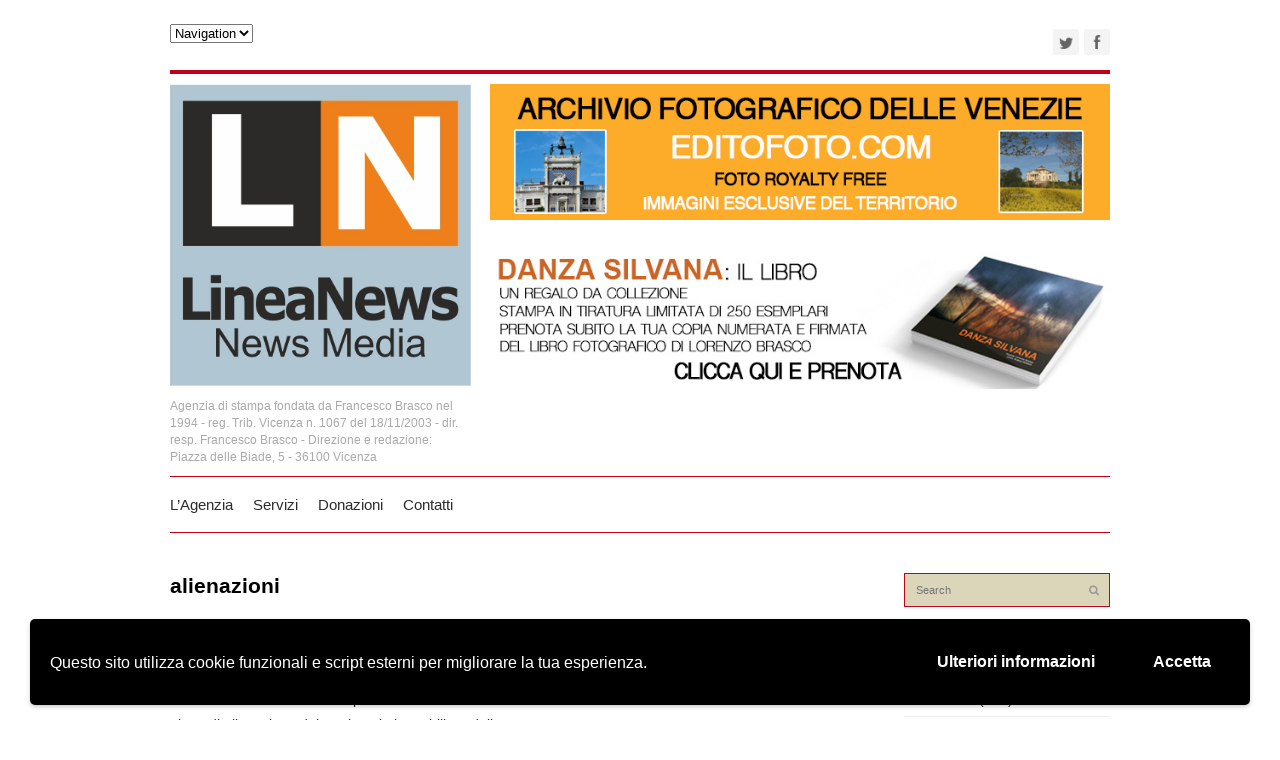

--- FILE ---
content_type: text/html; charset=UTF-8
request_url: https://www.lineanews.it/tag/alienazioni/
body_size: 10556
content:

<!DOCTYPE html>
<html lang="it-IT">
<head>
	<title>alienazioni Archivi - LineaNews | LineaNews</title>
    <meta http-equiv="Content-Type" content="text/html; charset=UTF-8" />
    <meta name="viewport" content="width=device-width, initial-scale=1, maximum-scale=1">
    <meta name='robots' content='index, follow, max-image-preview:large, max-snippet:-1, max-video-preview:-1' />

	<!-- This site is optimized with the Yoast SEO plugin v23.5 - https://yoast.com/wordpress/plugins/seo/ -->
	<link rel="canonical" href="https://www.lineanews.it/tag/alienazioni/" />
	<meta property="og:locale" content="it_IT" />
	<meta property="og:type" content="article" />
	<meta property="og:title" content="alienazioni Archivi - LineaNews" />
	<meta property="og:url" content="https://www.lineanews.it/tag/alienazioni/" />
	<meta property="og:site_name" content="LineaNews" />
	<script type="application/ld+json" class="yoast-schema-graph">{"@context":"https://schema.org","@graph":[{"@type":"CollectionPage","@id":"https://www.lineanews.it/tag/alienazioni/","url":"https://www.lineanews.it/tag/alienazioni/","name":"alienazioni Archivi - LineaNews","isPartOf":{"@id":"https://www.lineanews.it/#website"},"breadcrumb":{"@id":"https://www.lineanews.it/tag/alienazioni/#breadcrumb"},"inLanguage":"it-IT"},{"@type":"BreadcrumbList","@id":"https://www.lineanews.it/tag/alienazioni/#breadcrumb","itemListElement":[{"@type":"ListItem","position":1,"name":"Home","item":"https://www.lineanews.it/"},{"@type":"ListItem","position":2,"name":"alienazioni"}]},{"@type":"WebSite","@id":"https://www.lineanews.it/#website","url":"https://www.lineanews.it/","name":"LineaNews","description":"Agenzia di stampa fondata da Francesco Brasco nel 1994 - reg. Trib. Vicenza n. 1067 del 18/11/2003 - dir. resp. Francesco Brasco - Direzione e redazione: Piazza delle Biade, 5 - 36100 Vicenza","potentialAction":[{"@type":"SearchAction","target":{"@type":"EntryPoint","urlTemplate":"https://www.lineanews.it/?s={search_term_string}"},"query-input":{"@type":"PropertyValueSpecification","valueRequired":true,"valueName":"search_term_string"}}],"inLanguage":"it-IT"}]}</script>
	<!-- / Yoast SEO plugin. -->


<link rel='dns-prefetch' href='//fonts.googleapis.com' />
<link rel="alternate" type="application/rss+xml" title="LineaNews &raquo; Feed" href="https://www.lineanews.it/feed/" />
<link rel="alternate" type="application/rss+xml" title="LineaNews &raquo; Feed dei commenti" href="https://www.lineanews.it/comments/feed/" />
<link rel="alternate" type="application/rss+xml" title="LineaNews &raquo; alienazioni Feed del tag" href="https://www.lineanews.it/tag/alienazioni/feed/" />
<script type="text/javascript">
/* <![CDATA[ */
window._wpemojiSettings = {"baseUrl":"https:\/\/s.w.org\/images\/core\/emoji\/14.0.0\/72x72\/","ext":".png","svgUrl":"https:\/\/s.w.org\/images\/core\/emoji\/14.0.0\/svg\/","svgExt":".svg","source":{"concatemoji":"https:\/\/www.lineanews.it\/wp-includes\/js\/wp-emoji-release.min.js?ver=6.4.2"}};
/*! This file is auto-generated */
!function(i,n){var o,s,e;function c(e){try{var t={supportTests:e,timestamp:(new Date).valueOf()};sessionStorage.setItem(o,JSON.stringify(t))}catch(e){}}function p(e,t,n){e.clearRect(0,0,e.canvas.width,e.canvas.height),e.fillText(t,0,0);var t=new Uint32Array(e.getImageData(0,0,e.canvas.width,e.canvas.height).data),r=(e.clearRect(0,0,e.canvas.width,e.canvas.height),e.fillText(n,0,0),new Uint32Array(e.getImageData(0,0,e.canvas.width,e.canvas.height).data));return t.every(function(e,t){return e===r[t]})}function u(e,t,n){switch(t){case"flag":return n(e,"\ud83c\udff3\ufe0f\u200d\u26a7\ufe0f","\ud83c\udff3\ufe0f\u200b\u26a7\ufe0f")?!1:!n(e,"\ud83c\uddfa\ud83c\uddf3","\ud83c\uddfa\u200b\ud83c\uddf3")&&!n(e,"\ud83c\udff4\udb40\udc67\udb40\udc62\udb40\udc65\udb40\udc6e\udb40\udc67\udb40\udc7f","\ud83c\udff4\u200b\udb40\udc67\u200b\udb40\udc62\u200b\udb40\udc65\u200b\udb40\udc6e\u200b\udb40\udc67\u200b\udb40\udc7f");case"emoji":return!n(e,"\ud83e\udef1\ud83c\udffb\u200d\ud83e\udef2\ud83c\udfff","\ud83e\udef1\ud83c\udffb\u200b\ud83e\udef2\ud83c\udfff")}return!1}function f(e,t,n){var r="undefined"!=typeof WorkerGlobalScope&&self instanceof WorkerGlobalScope?new OffscreenCanvas(300,150):i.createElement("canvas"),a=r.getContext("2d",{willReadFrequently:!0}),o=(a.textBaseline="top",a.font="600 32px Arial",{});return e.forEach(function(e){o[e]=t(a,e,n)}),o}function t(e){var t=i.createElement("script");t.src=e,t.defer=!0,i.head.appendChild(t)}"undefined"!=typeof Promise&&(o="wpEmojiSettingsSupports",s=["flag","emoji"],n.supports={everything:!0,everythingExceptFlag:!0},e=new Promise(function(e){i.addEventListener("DOMContentLoaded",e,{once:!0})}),new Promise(function(t){var n=function(){try{var e=JSON.parse(sessionStorage.getItem(o));if("object"==typeof e&&"number"==typeof e.timestamp&&(new Date).valueOf()<e.timestamp+604800&&"object"==typeof e.supportTests)return e.supportTests}catch(e){}return null}();if(!n){if("undefined"!=typeof Worker&&"undefined"!=typeof OffscreenCanvas&&"undefined"!=typeof URL&&URL.createObjectURL&&"undefined"!=typeof Blob)try{var e="postMessage("+f.toString()+"("+[JSON.stringify(s),u.toString(),p.toString()].join(",")+"));",r=new Blob([e],{type:"text/javascript"}),a=new Worker(URL.createObjectURL(r),{name:"wpTestEmojiSupports"});return void(a.onmessage=function(e){c(n=e.data),a.terminate(),t(n)})}catch(e){}c(n=f(s,u,p))}t(n)}).then(function(e){for(var t in e)n.supports[t]=e[t],n.supports.everything=n.supports.everything&&n.supports[t],"flag"!==t&&(n.supports.everythingExceptFlag=n.supports.everythingExceptFlag&&n.supports[t]);n.supports.everythingExceptFlag=n.supports.everythingExceptFlag&&!n.supports.flag,n.DOMReady=!1,n.readyCallback=function(){n.DOMReady=!0}}).then(function(){return e}).then(function(){var e;n.supports.everything||(n.readyCallback(),(e=n.source||{}).concatemoji?t(e.concatemoji):e.wpemoji&&e.twemoji&&(t(e.twemoji),t(e.wpemoji)))}))}((window,document),window._wpemojiSettings);
/* ]]> */
</script>
<style id='wp-emoji-styles-inline-css' type='text/css'>

	img.wp-smiley, img.emoji {
		display: inline !important;
		border: none !important;
		box-shadow: none !important;
		height: 1em !important;
		width: 1em !important;
		margin: 0 0.07em !important;
		vertical-align: -0.1em !important;
		background: none !important;
		padding: 0 !important;
	}
</style>
<link rel='stylesheet' id='wp-block-library-css' href='https://www.lineanews.it/wp-includes/css/dist/block-library/style.min.css?ver=6.4.2' type='text/css' media='all' />
<style id='classic-theme-styles-inline-css' type='text/css'>
/*! This file is auto-generated */
.wp-block-button__link{color:#fff;background-color:#32373c;border-radius:9999px;box-shadow:none;text-decoration:none;padding:calc(.667em + 2px) calc(1.333em + 2px);font-size:1.125em}.wp-block-file__button{background:#32373c;color:#fff;text-decoration:none}
</style>
<style id='global-styles-inline-css' type='text/css'>
body{--wp--preset--color--black: #000000;--wp--preset--color--cyan-bluish-gray: #abb8c3;--wp--preset--color--white: #ffffff;--wp--preset--color--pale-pink: #f78da7;--wp--preset--color--vivid-red: #cf2e2e;--wp--preset--color--luminous-vivid-orange: #ff6900;--wp--preset--color--luminous-vivid-amber: #fcb900;--wp--preset--color--light-green-cyan: #7bdcb5;--wp--preset--color--vivid-green-cyan: #00d084;--wp--preset--color--pale-cyan-blue: #8ed1fc;--wp--preset--color--vivid-cyan-blue: #0693e3;--wp--preset--color--vivid-purple: #9b51e0;--wp--preset--gradient--vivid-cyan-blue-to-vivid-purple: linear-gradient(135deg,rgba(6,147,227,1) 0%,rgb(155,81,224) 100%);--wp--preset--gradient--light-green-cyan-to-vivid-green-cyan: linear-gradient(135deg,rgb(122,220,180) 0%,rgb(0,208,130) 100%);--wp--preset--gradient--luminous-vivid-amber-to-luminous-vivid-orange: linear-gradient(135deg,rgba(252,185,0,1) 0%,rgba(255,105,0,1) 100%);--wp--preset--gradient--luminous-vivid-orange-to-vivid-red: linear-gradient(135deg,rgba(255,105,0,1) 0%,rgb(207,46,46) 100%);--wp--preset--gradient--very-light-gray-to-cyan-bluish-gray: linear-gradient(135deg,rgb(238,238,238) 0%,rgb(169,184,195) 100%);--wp--preset--gradient--cool-to-warm-spectrum: linear-gradient(135deg,rgb(74,234,220) 0%,rgb(151,120,209) 20%,rgb(207,42,186) 40%,rgb(238,44,130) 60%,rgb(251,105,98) 80%,rgb(254,248,76) 100%);--wp--preset--gradient--blush-light-purple: linear-gradient(135deg,rgb(255,206,236) 0%,rgb(152,150,240) 100%);--wp--preset--gradient--blush-bordeaux: linear-gradient(135deg,rgb(254,205,165) 0%,rgb(254,45,45) 50%,rgb(107,0,62) 100%);--wp--preset--gradient--luminous-dusk: linear-gradient(135deg,rgb(255,203,112) 0%,rgb(199,81,192) 50%,rgb(65,88,208) 100%);--wp--preset--gradient--pale-ocean: linear-gradient(135deg,rgb(255,245,203) 0%,rgb(182,227,212) 50%,rgb(51,167,181) 100%);--wp--preset--gradient--electric-grass: linear-gradient(135deg,rgb(202,248,128) 0%,rgb(113,206,126) 100%);--wp--preset--gradient--midnight: linear-gradient(135deg,rgb(2,3,129) 0%,rgb(40,116,252) 100%);--wp--preset--font-size--small: 13px;--wp--preset--font-size--medium: 20px;--wp--preset--font-size--large: 36px;--wp--preset--font-size--x-large: 42px;--wp--preset--spacing--20: 0.44rem;--wp--preset--spacing--30: 0.67rem;--wp--preset--spacing--40: 1rem;--wp--preset--spacing--50: 1.5rem;--wp--preset--spacing--60: 2.25rem;--wp--preset--spacing--70: 3.38rem;--wp--preset--spacing--80: 5.06rem;--wp--preset--shadow--natural: 6px 6px 9px rgba(0, 0, 0, 0.2);--wp--preset--shadow--deep: 12px 12px 50px rgba(0, 0, 0, 0.4);--wp--preset--shadow--sharp: 6px 6px 0px rgba(0, 0, 0, 0.2);--wp--preset--shadow--outlined: 6px 6px 0px -3px rgba(255, 255, 255, 1), 6px 6px rgba(0, 0, 0, 1);--wp--preset--shadow--crisp: 6px 6px 0px rgba(0, 0, 0, 1);}:where(.is-layout-flex){gap: 0.5em;}:where(.is-layout-grid){gap: 0.5em;}body .is-layout-flow > .alignleft{float: left;margin-inline-start: 0;margin-inline-end: 2em;}body .is-layout-flow > .alignright{float: right;margin-inline-start: 2em;margin-inline-end: 0;}body .is-layout-flow > .aligncenter{margin-left: auto !important;margin-right: auto !important;}body .is-layout-constrained > .alignleft{float: left;margin-inline-start: 0;margin-inline-end: 2em;}body .is-layout-constrained > .alignright{float: right;margin-inline-start: 2em;margin-inline-end: 0;}body .is-layout-constrained > .aligncenter{margin-left: auto !important;margin-right: auto !important;}body .is-layout-constrained > :where(:not(.alignleft):not(.alignright):not(.alignfull)){max-width: var(--wp--style--global--content-size);margin-left: auto !important;margin-right: auto !important;}body .is-layout-constrained > .alignwide{max-width: var(--wp--style--global--wide-size);}body .is-layout-flex{display: flex;}body .is-layout-flex{flex-wrap: wrap;align-items: center;}body .is-layout-flex > *{margin: 0;}body .is-layout-grid{display: grid;}body .is-layout-grid > *{margin: 0;}:where(.wp-block-columns.is-layout-flex){gap: 2em;}:where(.wp-block-columns.is-layout-grid){gap: 2em;}:where(.wp-block-post-template.is-layout-flex){gap: 1.25em;}:where(.wp-block-post-template.is-layout-grid){gap: 1.25em;}.has-black-color{color: var(--wp--preset--color--black) !important;}.has-cyan-bluish-gray-color{color: var(--wp--preset--color--cyan-bluish-gray) !important;}.has-white-color{color: var(--wp--preset--color--white) !important;}.has-pale-pink-color{color: var(--wp--preset--color--pale-pink) !important;}.has-vivid-red-color{color: var(--wp--preset--color--vivid-red) !important;}.has-luminous-vivid-orange-color{color: var(--wp--preset--color--luminous-vivid-orange) !important;}.has-luminous-vivid-amber-color{color: var(--wp--preset--color--luminous-vivid-amber) !important;}.has-light-green-cyan-color{color: var(--wp--preset--color--light-green-cyan) !important;}.has-vivid-green-cyan-color{color: var(--wp--preset--color--vivid-green-cyan) !important;}.has-pale-cyan-blue-color{color: var(--wp--preset--color--pale-cyan-blue) !important;}.has-vivid-cyan-blue-color{color: var(--wp--preset--color--vivid-cyan-blue) !important;}.has-vivid-purple-color{color: var(--wp--preset--color--vivid-purple) !important;}.has-black-background-color{background-color: var(--wp--preset--color--black) !important;}.has-cyan-bluish-gray-background-color{background-color: var(--wp--preset--color--cyan-bluish-gray) !important;}.has-white-background-color{background-color: var(--wp--preset--color--white) !important;}.has-pale-pink-background-color{background-color: var(--wp--preset--color--pale-pink) !important;}.has-vivid-red-background-color{background-color: var(--wp--preset--color--vivid-red) !important;}.has-luminous-vivid-orange-background-color{background-color: var(--wp--preset--color--luminous-vivid-orange) !important;}.has-luminous-vivid-amber-background-color{background-color: var(--wp--preset--color--luminous-vivid-amber) !important;}.has-light-green-cyan-background-color{background-color: var(--wp--preset--color--light-green-cyan) !important;}.has-vivid-green-cyan-background-color{background-color: var(--wp--preset--color--vivid-green-cyan) !important;}.has-pale-cyan-blue-background-color{background-color: var(--wp--preset--color--pale-cyan-blue) !important;}.has-vivid-cyan-blue-background-color{background-color: var(--wp--preset--color--vivid-cyan-blue) !important;}.has-vivid-purple-background-color{background-color: var(--wp--preset--color--vivid-purple) !important;}.has-black-border-color{border-color: var(--wp--preset--color--black) !important;}.has-cyan-bluish-gray-border-color{border-color: var(--wp--preset--color--cyan-bluish-gray) !important;}.has-white-border-color{border-color: var(--wp--preset--color--white) !important;}.has-pale-pink-border-color{border-color: var(--wp--preset--color--pale-pink) !important;}.has-vivid-red-border-color{border-color: var(--wp--preset--color--vivid-red) !important;}.has-luminous-vivid-orange-border-color{border-color: var(--wp--preset--color--luminous-vivid-orange) !important;}.has-luminous-vivid-amber-border-color{border-color: var(--wp--preset--color--luminous-vivid-amber) !important;}.has-light-green-cyan-border-color{border-color: var(--wp--preset--color--light-green-cyan) !important;}.has-vivid-green-cyan-border-color{border-color: var(--wp--preset--color--vivid-green-cyan) !important;}.has-pale-cyan-blue-border-color{border-color: var(--wp--preset--color--pale-cyan-blue) !important;}.has-vivid-cyan-blue-border-color{border-color: var(--wp--preset--color--vivid-cyan-blue) !important;}.has-vivid-purple-border-color{border-color: var(--wp--preset--color--vivid-purple) !important;}.has-vivid-cyan-blue-to-vivid-purple-gradient-background{background: var(--wp--preset--gradient--vivid-cyan-blue-to-vivid-purple) !important;}.has-light-green-cyan-to-vivid-green-cyan-gradient-background{background: var(--wp--preset--gradient--light-green-cyan-to-vivid-green-cyan) !important;}.has-luminous-vivid-amber-to-luminous-vivid-orange-gradient-background{background: var(--wp--preset--gradient--luminous-vivid-amber-to-luminous-vivid-orange) !important;}.has-luminous-vivid-orange-to-vivid-red-gradient-background{background: var(--wp--preset--gradient--luminous-vivid-orange-to-vivid-red) !important;}.has-very-light-gray-to-cyan-bluish-gray-gradient-background{background: var(--wp--preset--gradient--very-light-gray-to-cyan-bluish-gray) !important;}.has-cool-to-warm-spectrum-gradient-background{background: var(--wp--preset--gradient--cool-to-warm-spectrum) !important;}.has-blush-light-purple-gradient-background{background: var(--wp--preset--gradient--blush-light-purple) !important;}.has-blush-bordeaux-gradient-background{background: var(--wp--preset--gradient--blush-bordeaux) !important;}.has-luminous-dusk-gradient-background{background: var(--wp--preset--gradient--luminous-dusk) !important;}.has-pale-ocean-gradient-background{background: var(--wp--preset--gradient--pale-ocean) !important;}.has-electric-grass-gradient-background{background: var(--wp--preset--gradient--electric-grass) !important;}.has-midnight-gradient-background{background: var(--wp--preset--gradient--midnight) !important;}.has-small-font-size{font-size: var(--wp--preset--font-size--small) !important;}.has-medium-font-size{font-size: var(--wp--preset--font-size--medium) !important;}.has-large-font-size{font-size: var(--wp--preset--font-size--large) !important;}.has-x-large-font-size{font-size: var(--wp--preset--font-size--x-large) !important;}
.wp-block-navigation a:where(:not(.wp-element-button)){color: inherit;}
:where(.wp-block-post-template.is-layout-flex){gap: 1.25em;}:where(.wp-block-post-template.is-layout-grid){gap: 1.25em;}
:where(.wp-block-columns.is-layout-flex){gap: 2em;}:where(.wp-block-columns.is-layout-grid){gap: 2em;}
.wp-block-pullquote{font-size: 1.5em;line-height: 1.6;}
</style>
<link rel='stylesheet' id='ppress-frontend-css' href='https://www.lineanews.it/wp-content/plugins/wp-user-avatar/assets/css/frontend.min.css?ver=4.16.9' type='text/css' media='all' />
<link rel='stylesheet' id='ppress-flatpickr-css' href='https://www.lineanews.it/wp-content/plugins/wp-user-avatar/assets/flatpickr/flatpickr.min.css?ver=4.16.9' type='text/css' media='all' />
<link rel='stylesheet' id='ppress-select2-css' href='https://www.lineanews.it/wp-content/plugins/wp-user-avatar/assets/select2/select2.min.css?ver=6.4.2' type='text/css' media='all' />
<link rel='stylesheet' id='style-css' href='https://www.lineanews.it/wp-content/themes/att-apollo/style.css?ver=6.4.2' type='text/css' media='all' />
<link rel='stylesheet' id='google-fonts-css' href='http://fonts.googleapis.com/css?family=Sintony%3A400%2C700&#038;ver=6.4.2' type='text/css' media='all' />
<link rel='stylesheet' id='font-awesome-css' href='https://www.lineanews.it/wp-content/themes/att-apollo/css/font-awesome.min.css?ver=1' type='text/css' media='all' />
<link rel='stylesheet' id='att-responsive-css' href='https://www.lineanews.it/wp-content/themes/att-apollo/css/responsive.css?ver=6.4.2' type='text/css' media='all' />
<link rel='stylesheet' id='wpgdprc-front-css-css' href='https://www.lineanews.it/wp-content/plugins/wp-gdpr-compliance/Assets/css/front.css?ver=1706544023' type='text/css' media='all' />
<style id='wpgdprc-front-css-inline-css' type='text/css'>
:root{--wp-gdpr--bar--background-color: #000000;--wp-gdpr--bar--color: #ffffff;--wp-gdpr--button--background-color: #000000;--wp-gdpr--button--background-color--darken: #000000;--wp-gdpr--button--color: #ffffff;}
</style>
<script type="text/javascript" src="https://www.lineanews.it/wp-includes/js/jquery/jquery.min.js?ver=3.7.1" id="jquery-core-js"></script>
<script type="text/javascript" src="https://www.lineanews.it/wp-includes/js/jquery/jquery-migrate.min.js?ver=3.4.1" id="jquery-migrate-js"></script>
<script type="text/javascript" src="https://www.lineanews.it/wp-content/plugins/wp-user-avatar/assets/flatpickr/flatpickr.min.js?ver=4.16.9" id="ppress-flatpickr-js"></script>
<script type="text/javascript" src="https://www.lineanews.it/wp-content/plugins/wp-user-avatar/assets/select2/select2.min.js?ver=4.16.9" id="ppress-select2-js"></script>
<script type="text/javascript" id="wpgdprc-front-js-js-extra">
/* <![CDATA[ */
var wpgdprcFront = {"ajaxUrl":"https:\/\/www.lineanews.it\/wp-admin\/admin-ajax.php","ajaxNonce":"1e060fe622","ajaxArg":"security","pluginPrefix":"wpgdprc","blogId":"1","isMultiSite":"","locale":"it_IT","showSignUpModal":"","showFormModal":"","cookieName":"wpgdprc-consent-7","consentVersion":"7","path":"\/","prefix":"wpgdprc","consents":[{"ID":1,"required":true,"placement":"head","content":"<script type=\"text\/javascript\">Non vengono registrati ip univoci<\/script>"}]};
/* ]]> */
</script>
<script type="text/javascript" src="https://www.lineanews.it/wp-content/plugins/wp-gdpr-compliance/Assets/js/front.min.js?ver=1706544023" id="wpgdprc-front-js-js"></script>
<link rel="https://api.w.org/" href="https://www.lineanews.it/wp-json/" /><link rel="alternate" type="application/json" href="https://www.lineanews.it/wp-json/wp/v2/tags/589" /><link rel="EditURI" type="application/rsd+xml" title="RSD" href="https://www.lineanews.it/xmlrpc.php?rsd" />
<meta name="generator" content="WordPress 6.4.2" />
<!-- Custom CSS For IE --><!--[if gte IE 9]><style type="text/css">.gradient {filter: none;}</style><![endif]--><!--[if IE 8]><link rel="stylesheet" type="text/css" href="https://www.lineanews.it/wp-content/themes/att-apollo/css/ie8.css" media="screen" /><![endif]--><!--[if IE 7]><link rel="stylesheet" type="text/css" href="https://www.lineanews.it/wp-content/themes/att-apollo/css/font-awesome-ie7.min.css" media="screen" /><![endif]--><!--[if lt IE 9]><script src="http://html5shim.googlecode.com/svn/trunk/html5.js"></script><script src="http://css3-mediaqueries-js.googlecode.com/svn/trunk/css3-mediaqueries.js"></script><![endif]--><link rel="icon" href="https://www.lineanews.it/wp-content/uploads/2020/04/cropped-lineanews_foto_profilo1_twitter-32x32.jpg" sizes="32x32" />
<link rel="icon" href="https://www.lineanews.it/wp-content/uploads/2020/04/cropped-lineanews_foto_profilo1_twitter-192x192.jpg" sizes="192x192" />
<link rel="apple-touch-icon" href="https://www.lineanews.it/wp-content/uploads/2020/04/cropped-lineanews_foto_profilo1_twitter-180x180.jpg" />
<meta name="msapplication-TileImage" content="https://www.lineanews.it/wp-content/uploads/2020/04/cropped-lineanews_foto_profilo1_twitter-270x270.jpg" />
		<style type="text/css" id="wp-custom-css">
			.responsive-youtube {
	overflow:hidden; 
	padding-bottom:56.25%; position:relative; 
	height:0;
}
.responsive-youtube iframe {
	left:0; 
	top:0; 
	height:100%; 
	width:100%; position:absolute;
}		</style>
		  

	
<!-- Google tag (gtag.js) -->
<script async src="https://www.googletagmanager.com/gtag/js?id=G-LQ8R3ZGQS2"></script>
<script>
  window.dataLayer = window.dataLayer || [];
  function gtag(){dataLayer.push(arguments);}
  gtag('js', new Date());

  gtag('config', 'G-LQ8R3ZGQS2');
</script>
 </head>


<!-- Begin Body -->
<body class="archive tag tag-alienazioni tag-589">
	

<div id="topbar-wrap">
    <nav id="topbar" class="container row clr">    
    	<div id="navigation" class="span_8 col clr">    
			        </div><!-- #navigation -->
        <div class="span_4 col clr">
			<ul id="header-social"><li><a href="https://twitter.com/LineaNewsIT" title="twitter" target="_blank"><img src="https://www.lineanews.it/wp-content/themes/att-apollo/images/social-alt/twitter.png" alt="twitter" /></a></li><li><a href="https://www.facebook.com/lineanews.it" title="facebook" target="_blank"><img src="https://www.lineanews.it/wp-content/themes/att-apollo/images/social-alt/facebook.png" alt="facebook" /></a></li></ul><!-- #header-social -->   
        </div>             
    </nav><!-- #topbar -->
</div><!-- #topbar-wrap -->

<div id="header-wrap">
    	<div id="header" class="container row">   
            <div id="logo" class="col span_4">
                                    <a href="https://www.lineanews.it/" title="" rel="home"><img src="https://www.lineanews.it/wp-content/uploads/2020/04/lineanews_foto_profilo2_twitter.jpg" alt="" /></a>
                    <p id="site-description">Agenzia di stampa fondata da Francesco Brasco nel 1994 - reg. Trib. Vicenza n. 1067 del 18/11/2003 - dir. resp. Francesco Brasco - Direzione e redazione: Piazza delle Biade, 5 - 36100 Vicenza</p>                            </div><!-- /logo -->
            
            <div class="col span_8"><div id="header-ad"><a href="https://www.editofoto.com" target="blank"><img src="https://www.lineanews.it/wp-content/uploads/2020/05/BANNER-EDITOFOTO-728X160_2020_2.png" alt="editofoto" title="fotografie royalty free" /></a>
<BR>
<BR>
<a href="https://www.facebook.com/danzasilvanaillibro" target="blank"><img src="https://www.lineanews.it/wp-content/uploads/2020/12/BANNER-DANZA-SILVANA-728X160.jpg" alt="DANZA SILVANA IL LIBRO" title="FOTOGRAFIA ICM" /></a>

</div></div>    	</div><!-- /header -->
</div><!-- /header-wrap -->

<div id="navbar-wrap">
    <nav id="navbar" class="container row clr">
    	<div id="navigation-secondary" class="span_12 col clr">    
			<div class="menu-menu-principale-container"><ul id="menu-menu-principale" class="dropdown-menu"><li id="menu-item-25" class="menu-item menu-item-type-post_type menu-item-object-page menu-item-25"><a href="https://www.lineanews.it/lagenzia/">L&#8217;Agenzia</a></li>
<li id="menu-item-12" class="menu-item menu-item-type-post_type menu-item-object-page menu-item-12"><a href="https://www.lineanews.it/aziende/">Servizi</a></li>
<li id="menu-item-11" class="menu-item menu-item-type-post_type menu-item-object-page menu-item-11"><a href="https://www.lineanews.it/donazioni/">Donazioni</a></li>
<li id="menu-item-13" class="menu-item menu-item-type-post_type menu-item-object-page menu-item-13"><a href="https://www.lineanews.it/contatti/">Contatti</a></li>
</ul></div>        </div><!-- #navigation -->             
    </nav><!-- #topbar --> 
</div><!-- #topbar-wrap -->

<div id="box-wrap" class="container row clr">

        
    <div id="main-content" class="row span_12">

<div id="post" class="col span_9 clr">

	<header id="page-heading" class="clr">
		 <h1>alienazioni</h1>
				</header><!-- /page-heading -->
    
    
    <article class="loop-entry span_6 col count-1 post-535 post type-post status-publish format-standard hentry category-economia category-pubblica-amministrazione category-veneto tag-alienazioni tag-costantino-toniolo tag-marino-zorzato tag-regione-del-veneto">  
		        <div class="loop-entry-content">
			<h2><a href="https://www.lineanews.it/alienazioni-regione-veneto-per-27-milioni-euro/" title="Alienazioni della Regione del Veneto per 27 milioni di euro">Alienazioni della Regione del Veneto per 27 milioni di euro</a></h2>
            <div class="entry-text">
                <p>&#8220;Ieri la commissione ha dato parere favorevole al piano di alienazione del patrimonio immobiliare della Regione del Veneto proposto dalla Giunta che comprende beni non&#8230;</p>
            </div><!-- l.oop-entry-text -->
        </div><!-- .loop-entry-content -->
    </article><!-- .loop-entry -->

<div class="clear"></div>    
</div><!-- .span_8 -->


<aside id="sidebar" class="col span_3 clr">
	<div class="sidebar-box widget_search clearfix">
<form method="get" id="searchform" class="searchform att-searchform" action="https://www.lineanews.it/" role="search">
	<input type="search" class="field" name="s" value="" id="s" placeholder="Search" />
	<button type="submit" class="submit" id="searchsubmit"><i class="icon-search"></i></button>
</form></div><div class="sidebar-box widget_categories clearfix"><h4>CATEGORIE NEWS</h4>
			<ul>
					<li class="cat-item cat-item-205"><a href="https://www.lineanews.it/category/ambiente/">AMBIENTE</a> (279)
</li>
	<li class="cat-item cat-item-1860"><a href="https://www.lineanews.it/category/animali/">ANIMALI</a> (24)
</li>
	<li class="cat-item cat-item-2069"><a href="https://www.lineanews.it/category/coronavirus/">CORONAVIRUS</a> (69)
</li>
	<li class="cat-item cat-item-33"><a href="https://www.lineanews.it/category/cronaca/">CRONACA</a> (860)
</li>
	<li class="cat-item cat-item-83"><a href="https://www.lineanews.it/category/cultura/">CULTURA</a> (327)
</li>
	<li class="cat-item cat-item-3079"><a href="https://www.lineanews.it/category/danza/">DANZA</a> (3)
</li>
	<li class="cat-item cat-item-21"><a href="https://www.lineanews.it/category/economia/">ECONOMIA</a> (493)
</li>
	<li class="cat-item cat-item-1698"><a href="https://www.lineanews.it/category/europa/">Europa</a> (38)
</li>
	<li class="cat-item cat-item-110"><a href="https://www.lineanews.it/category/friuli-venezia-giulia/">Friuli Venezia Giulia</a> (25)
</li>
	<li class="cat-item cat-item-391"><a href="https://www.lineanews.it/category/gossip/">GOSSIP</a> (9)
</li>
	<li class="cat-item cat-item-5170"><a href="https://www.lineanews.it/category/infrastrutture/">INFRASTRUTTURE</a> (4)
</li>
	<li class="cat-item cat-item-1730"><a href="https://www.lineanews.it/category/innovazione/">INNOVAZIONE</a> (22)
</li>
	<li class="cat-item cat-item-5515"><a href="https://www.lineanews.it/category/media/">MEDIA</a> (7)
</li>
	<li class="cat-item cat-item-3049"><a href="https://www.lineanews.it/category/moda/">MODA</a> (1)
</li>
	<li class="cat-item cat-item-1820"><a href="https://www.lineanews.it/category/mondo/">MONDO</a> (10)
</li>
	<li class="cat-item cat-item-3070"><a href="https://www.lineanews.it/category/musica/">MUSICA</a> (2)
</li>
	<li class="cat-item cat-item-260"><a href="https://www.lineanews.it/category/politica/">POLITICA</a> (452)
</li>
	<li class="cat-item cat-item-7"><a href="https://www.lineanews.it/category/pubblica-amministrazione/">Pubblica Amministrazione</a> (452)
</li>
	<li class="cat-item cat-item-132"><a href="https://www.lineanews.it/category/salute/">Salute</a> (316)
</li>
	<li class="cat-item cat-item-187"><a href="https://www.lineanews.it/category/scienza/">Scienza</a> (114)
</li>
	<li class="cat-item cat-item-933"><a href="https://www.lineanews.it/category/scuola/">Scuola</a> (46)
</li>
	<li class="cat-item cat-item-148"><a href="https://www.lineanews.it/category/sicurezza/">Sicurezza</a> (480)
</li>
	<li class="cat-item cat-item-350"><a href="https://www.lineanews.it/category/sociale/">Sociale</a> (161)
</li>
	<li class="cat-item cat-item-2057"><a href="https://www.lineanews.it/category/societa/">SOCIETA&#039;</a> (38)
</li>
	<li class="cat-item cat-item-447"><a href="https://www.lineanews.it/category/spettacoli/">SPETTACOLI</a> (21)
</li>
	<li class="cat-item cat-item-39"><a href="https://www.lineanews.it/category/sport/">SPORT</a> (121)
</li>
	<li class="cat-item cat-item-206"><a href="https://www.lineanews.it/category/tecnologia/">Tecnologia</a> (35)
</li>
	<li class="cat-item cat-item-40"><a href="https://www.lineanews.it/category/tempo-libero/">Tempo libero</a> (97)
</li>
	<li class="cat-item cat-item-18"><a href="https://www.lineanews.it/category/turismo/">Turismo</a> (65)
</li>
	<li class="cat-item cat-item-1"><a href="https://www.lineanews.it/category/uncategorized/">Uncategorized</a> (8)
</li>
	<li class="cat-item cat-item-198"><a href="https://www.lineanews.it/category/unione-europea/">Unione Europea</a> (36)
</li>
	<li class="cat-item cat-item-5"><a href="https://www.lineanews.it/category/veneto/">VENETO</a> (1.015)
</li>
	<li class="cat-item cat-item-373"><a href="https://www.lineanews.it/category/volontari/">Volontari</a> (101)
</li>
			</ul>

			</div></aside><!-- /sidebar -->	
        </div><!-- #main-content -->
    </div><!-- #box-wrap -->
    
    
        
    <div id="footer-wrap">
        <footer id="footer" class="span_12 container row clr">
            <div id="footer-widgets" class="row clr">
                <div class="footer-box col span_4 clr">
                    <div class="widget_text footer-widget widget_custom_html clearfix"><h6>MEDIA PARTNER</h6><div class="textwidget custom-html-widget"><!--
<div><span style:max-width: 336px>
<a href="https://www.sportvicentino.it/" target="blank" rel="noopener">
	<img src="https://www.lineanews.it/wp-content/uploads/2020/08/Tavola-disegno-1.png" alt="sport vicentino" title="sport del territorio vicentino"></a></span></div> -->
</div></div><div class="widget_text footer-widget widget_custom_html clearfix"><div class="textwidget custom-html-widget"><a href="https://www.amazon.it/s?i=stripbooks&amp;rh=n%3A411663031%2Cp_27%3AAlberto+Graziani&amp;qid=1636541766&amp;ref=sr_pg_2" target="blank" rel="noopener"><img src="https://www.lineanews.it/wp-content/uploads/2021/11/gedeone-000_728x260.jpg" alt="GEDEONE" title="STRISCIA GEDEONE" /></a>
</div></div>                </div><!-- /footer-box -->
                <div class="footer-box col span_4 clr">
                    <div class="widget_text footer-widget widget_custom_html clearfix"><h6>SUNIA</h6><div class="textwidget custom-html-widget"><a href="https://www.suniavicenza.it/" target="blank" rel="noopener"><img src="https://www.lineanews.it/wp-content/uploads/2023/09/banner-sunia.png" title="SUNIA VICENZA" /></a></div></div><div class="widget_text footer-widget widget_custom_html clearfix"><h6>FILCAMS</h6><div class="textwidget custom-html-widget"><a href="https://www.filcamsvicenza.it/" target="blank" rel="noopener"><img src="https://www.lineanews.it/wp-content/uploads/2023/09/BANNER-FILCAMS.png" title="FILCAMS VICENZA" /></a></div></div>                </div><!-- /footer-box -->
                <div class="footer-box col span_4 clr">
                    <div class="widget_text footer-widget widget_custom_html clearfix"><h6>MEDIA PARTNER</h6><div class="textwidget custom-html-widget"><!--
<a href="https://www.facebook.com/ilbucanevesartoria" target="blank" rel="noopener">
<img src="https://www.lineanews.it/wp-content/uploads/2020/10/banner-Bucaneve-png.png" alt="bucanevelab" title="la tua comunicazione su lineanews bucanevelab" /></a>
-->
</div></div><div class="widget_text footer-widget widget_custom_html clearfix"><div class="textwidget custom-html-widget"><a href="https://www.spreaker.com/podcast/linea-news--4739177" target="blank" rel="noopener"><img src="https://www.lineanews.it/wp-content/uploads/2021/01/BANNER-728X160.jpg" title="RADIO BACCALA" /></a></div></div>                </div><!-- /footer-box -->
            </div><!-- /footer-widgets -->
        </footer><!-- /footer -->
    </div><!-- /footer-wrap -->	
    
    
    <div id="footerbottom-wrap">
        <div id="footerbottom" class="container row clr">   
            <div id="copyright" class="col span_6 clr">
                Lineanews | Agenzia stampa | 2014-24
            </div><!-- #copyright -->        
            <div id="footer-menu" class="col span_6 clr">
                <div class="menu-menu-laterale-container"><ul id="menu-menu-laterale" class="menu"><li id="menu-item-2018" class="menu-item menu-item-type-post_type menu-item-object-page menu-item-2018"><a href="https://www.lineanews.it/informativa-cookie/">Informativa Cookie</a></li>
<li id="menu-item-14" class="menu-item menu-item-type-post_type menu-item-object-page menu-item-14"><a href="https://www.lineanews.it/contatti/">Contatti</a></li>
</ul></div>            </div><!-- #footer-menu -->               
        </div><!-- #footerbottom -->
    </div><!-- #footerbottom-wrap -->


<div class="wpgdprc-consent-bar wpgdprc-consent-bar--position-bottom" style="display: none;">
	<div class="wpgdprc-consent-bar__inner">
		<div class="wpgdprc-consent-bar__container">
			<div class="wpgdprc-consent-bar__content">
				<div class="wpgdprc-consent-bar__column wpgdprc-consent-bar__column--notice">
					<div class="wpgdprc-consent-bar__notice"><p>Questo sito utilizza cookie funzionali e script esterni per migliorare la tua esperienza.</p>
</div>
				</div>
				<div class="wpgdprc-consent-bar__column wpgdprc-consent-bar__column--settings">
					<button type="button" class="wpgdprc-button wpgdprc-button--settings"
							data-micromodal-trigger="wpgdprc-consent-modal"
							aria-expanded="false"
							aria-haspopup="true"
					>
						Ulteriori informazioni					</button>
				</div>
				<div class="wpgdprc-consent-bar__column wpgdprc-consent-bar__column--accept">
					<button type="button" class="wpgdprc-button wpgdprc-button--accept">
						Accetta					</button>
				</div>
			</div>
		</div>
	</div>
</div>
<script type="text/javascript" src="https://www.lineanews.it/wp-includes/js/dist/vendor/wp-polyfill-inert.min.js?ver=3.1.2" id="wp-polyfill-inert-js"></script>
<script type="text/javascript" src="https://www.lineanews.it/wp-includes/js/dist/vendor/regenerator-runtime.min.js?ver=0.14.0" id="regenerator-runtime-js"></script>
<script type="text/javascript" src="https://www.lineanews.it/wp-includes/js/dist/vendor/wp-polyfill.min.js?ver=3.15.0" id="wp-polyfill-js"></script>
<script type="text/javascript" src="https://www.lineanews.it/wp-includes/js/dist/hooks.min.js?ver=c6aec9a8d4e5a5d543a1" id="wp-hooks-js"></script>
<script type="text/javascript" src="https://www.lineanews.it/wp-includes/js/dist/i18n.min.js?ver=7701b0c3857f914212ef" id="wp-i18n-js"></script>
<script type="text/javascript" id="wp-i18n-js-after">
/* <![CDATA[ */
wp.i18n.setLocaleData( { 'text direction\u0004ltr': [ 'ltr' ] } );
/* ]]> */
</script>
<script type="text/javascript" src="https://www.lineanews.it/wp-content/plugins/contact-form-7/includes/swv/js/index.js?ver=5.9.8" id="swv-js"></script>
<script type="text/javascript" id="contact-form-7-js-extra">
/* <![CDATA[ */
var wpcf7 = {"api":{"root":"https:\/\/www.lineanews.it\/wp-json\/","namespace":"contact-form-7\/v1"}};
/* ]]> */
</script>
<script type="text/javascript" id="contact-form-7-js-translations">
/* <![CDATA[ */
( function( domain, translations ) {
	var localeData = translations.locale_data[ domain ] || translations.locale_data.messages;
	localeData[""].domain = domain;
	wp.i18n.setLocaleData( localeData, domain );
} )( "contact-form-7", {"translation-revision-date":"2024-08-13 15:55:30+0000","generator":"GlotPress\/4.0.1","domain":"messages","locale_data":{"messages":{"":{"domain":"messages","plural-forms":"nplurals=2; plural=n != 1;","lang":"it"},"This contact form is placed in the wrong place.":["Questo modulo di contatto \u00e8 posizionato nel posto sbagliato."],"Error:":["Errore:"]}},"comment":{"reference":"includes\/js\/index.js"}} );
/* ]]> */
</script>
<script type="text/javascript" src="https://www.lineanews.it/wp-content/plugins/contact-form-7/includes/js/index.js?ver=5.9.8" id="contact-form-7-js"></script>
<script type="text/javascript" id="ppress-frontend-script-js-extra">
/* <![CDATA[ */
var pp_ajax_form = {"ajaxurl":"https:\/\/www.lineanews.it\/wp-admin\/admin-ajax.php","confirm_delete":"Are you sure?","deleting_text":"Deleting...","deleting_error":"An error occurred. Please try again.","nonce":"03d5145bbe","disable_ajax_form":"false","is_checkout":"0","is_checkout_tax_enabled":"0","is_checkout_autoscroll_enabled":"true"};
/* ]]> */
</script>
<script type="text/javascript" src="https://www.lineanews.it/wp-content/plugins/wp-user-avatar/assets/js/frontend.min.js?ver=4.16.9" id="ppress-frontend-script-js"></script>
<script type="text/javascript" src="https://www.lineanews.it/wp-content/themes/att-apollo/js/fitvids.js?ver=1" id="fitvids-js"></script>
<script type="text/javascript" src="https://www.lineanews.it/wp-content/themes/att-apollo/js/uniform.js?ver=1.7.5" id="uniform-js"></script>
<script type="text/javascript" id="att-responsive-js-extra">
/* <![CDATA[ */
var navLocalize = {"text":"Navigation"};
/* ]]> */
</script>
<script type="text/javascript" src="https://www.lineanews.it/wp-content/themes/att-apollo/js/responsive.js?ver=6.4.2" id="att-responsive-js"></script>
<script type="text/javascript" src="https://www.lineanews.it/wp-content/themes/att-apollo/js/initialize.js?ver=1.0" id="att-global-init-js"></script>

<div class="wpgdprc wpgdprc-consent-modal" id="wpgdprc-consent-modal" aria-hidden="true">
	<div class="wpgdprc-consent-modal__overlay" tabindex="-1" data-micromodal-close>
		<div class="wpgdprc-consent-modal__inner" role="dialog" aria-modal="true">
			<div class="wpgdprc-consent-modal__header">
				<p class="wpgdprc-consent-modal__title">Privacy settings</p>
				<button class="wpgdprc-consent-modal__close" aria-label="Close popup" data-micromodal-close>
					<svg xmlns="http://www.w3.org/2000/svg" viewBox="0 0 320 512"><path d="M193.94 256L296.5 153.44l21.15-21.15c3.12-3.12 3.12-8.19 0-11.31l-22.63-22.63c-3.12-3.12-8.19-3.12-11.31 0L160 222.06 36.29 98.34c-3.12-3.12-8.19-3.12-11.31 0L2.34 120.97c-3.12 3.12-3.12 8.19 0 11.31L126.06 256 2.34 379.71c-3.12 3.12-3.12 8.19 0 11.31l22.63 22.63c3.12 3.12 8.19 3.12 11.31 0L160 289.94 262.56 392.5l21.15 21.15c3.12 3.12 8.19 3.12 11.31 0l22.63-22.63c3.12-3.12 3.12-8.19 0-11.31L193.94 256z"/></svg>
				</button>
			</div>
            
<div class="wpgdprc-consent-modal__body">
	<nav class="wpgdprc-consent-modal__navigation">
		<ul class="wpgdprc-consent-modal__navigation-list">
			<li class="wpgdprc-consent-modal__navigation-item">
				<button class="wpgdprc-consent-modal__navigation-button wpgdprc-consent-modal__navigation-button--active" data-target="description">Impostazioni Cookie</button>
			</li>
											<li>
					<button class="wpgdprc-consent-modal__navigation-button" data-target="1">Google Analytics</button>
				</li>
					</ul>
	</nav>

	<div class="wpgdprc-consent-modal__information">
		<div class="wpgdprc-consent-modal__description wpgdprc-consent-modal__description--active" data-target="description">
			<p class="wpgdprc-consent-modal__title wpgdprc-consent-modal__title--description">Impostazioni Cookie</p>
			<div class="wpgdprc-content-modal__content">
				<p>Questo sito utilizza cookie funzionali e script esterni per migliorare la tua esperienza. A sinistra vengono specificati quali cookie e script sono utilizzati e come influiscono sulla tua visita. È possibile modificare il tuo consenso in qualsiasi momento. Le tue scelte non influiranno sulla navigazione del sito.</p>
<p><span class="wpgdprc-text--warning"><strong>NOTE:</strong> Queste impostazioni si applicano solo al browser e al dispositivo attualmente in uso.</span></p>
			</div>
		</div>

								<div class="wpgdprc-consent-modal__description" data-target="1">
				<p class="wpgdprc-consent-modal__title wpgdprc-consent-modal__title--description">Google Analytics</p>
				<div class="wpgdprc-content-modal__content">
					<p>Rilevamento statistico anonimizzato.</p>
				</div>
							</div>
			</div>
</div>
<div class="wpgdprc-consent-modal__footer">
	<div class="wpgdprc-consent-modal__footer__information">
		<a href="https://cookieinformation.com/?utm_campaign=van-ons-go-premium&#038;utm_source=van-ons-wp&#038;utm_medium=referral" target="_blank">Powered by Cookie Information</a>
	</div>
	<button class="wpgdprc-button wpgdprc-button--secondary">Accetta</button>
</div>
		</div>
	</div>
</div>
</body>
<script>'undefined'=== typeof _trfq || (window._trfq = []);'undefined'=== typeof _trfd && (window._trfd=[]),_trfd.push({'tccl.baseHost':'secureserver.net'}),_trfd.push({'ap':'cpsh'},{'server':'p3plcpnl1022'}) // Monitoring performance to make your website faster. If you want to opt-out, please contact web hosting support.</script><script src='https://img1.wsimg.com/tcc/tcc_l.combined.1.0.6.min.js'></script>
</html>